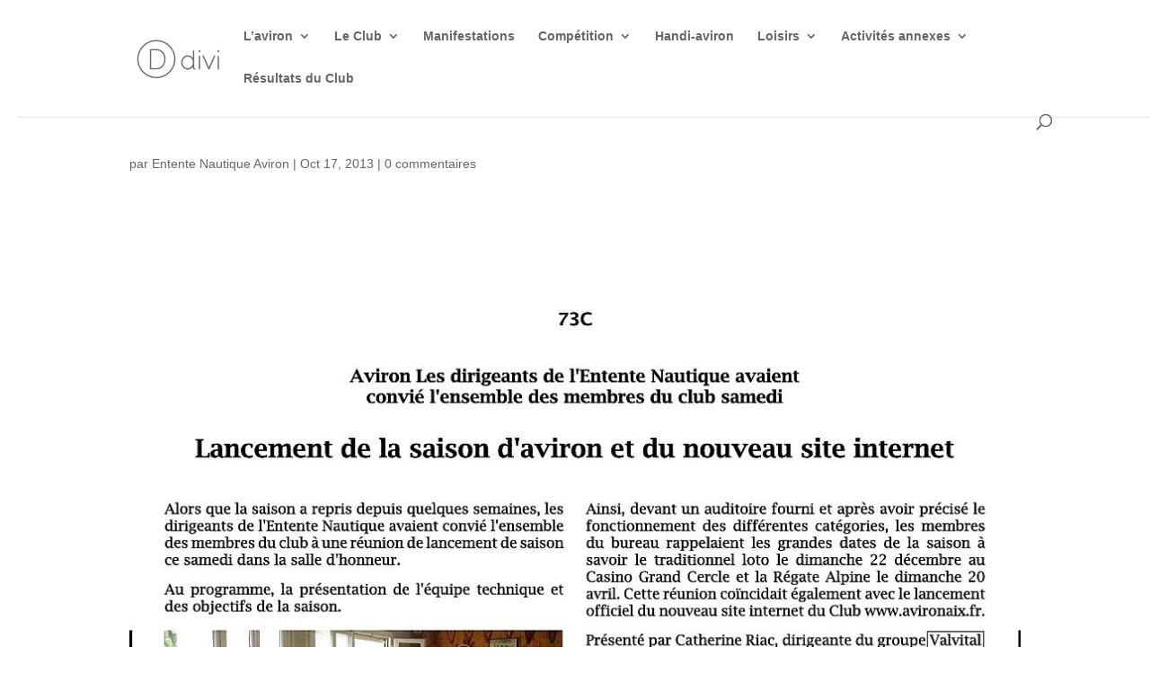

--- FILE ---
content_type: text/css
request_url: https://avironaix.fr/wp-content/themes/Divi%20Child/style.css?ver=4.25.1
body_size: 70
content:
/*
Theme Name: Divi Child
Description: Theme utilisé par Chantal ROUXEL 
Author: Laurent - JNET
Author URI: https://jnet.fr
Template: Divi 
Version: 0.1.0
*/

--- FILE ---
content_type: text/css
request_url: https://avironaix.fr/wp-content/et-cache/global/et-divi-customizer-global.min.css?ver=1766829043
body_size: 684
content:
body,body.wp-autoresize{font-family:"Helvetica",Arial,Helvetica,Tahoma,sans-serif;font-size:14px;color:#666;background-color:#fff;line-height:1.7em;font-weight:500;-webkit-font-smoothing:antialiased;-moz-osx-font-smoothing:grayscale;padding:10px 20px!important}#main-content .container:before{background:none}#sidebar{display:none}@media (min-width:981px){#left-area{width:100%;padding:23px 0px 0px!important;float:none!important}}element.style{}.entry-content thead th,.entry-content tr th,.entry-content tr td{padding:2px 5px}.wp-block-archives label{display:none}.wp-block-archives{margin-top:-20px;padding-top:0px}h1,h2,h3,h4,h5,h6{color:#333;padding-bottom:10px;line-height:1.3em;font-weight:500}.tribe-dismiss-notice.tribe-notice-events-utc-timezone{display:none!important}

--- FILE ---
content_type: text/plain
request_url: https://www.google-analytics.com/j/collect?v=1&_v=j102&a=2121808894&t=pageview&_s=1&dl=https%3A%2F%2Favironaix.fr%2Fproject%2Fvu-presse%2F2013-10-09_le_dauphine_libere%2F&ul=en-us%40posix&dt=2013-10-09_LE_DAUPHINE_LIBERE%20-%20Entente%20Nautique%20Aviron%20d%27Aix-les-Bains&sr=1280x720&vp=1280x720&_u=IEBAAEABAAAAACAAI~&jid=593342888&gjid=58120893&cid=131908398.1768528897&tid=UA-114677603-1&_gid=114598543.1768528897&_r=1&_slc=1&z=418375027
body_size: -284
content:
2,cG-260S51X5SD